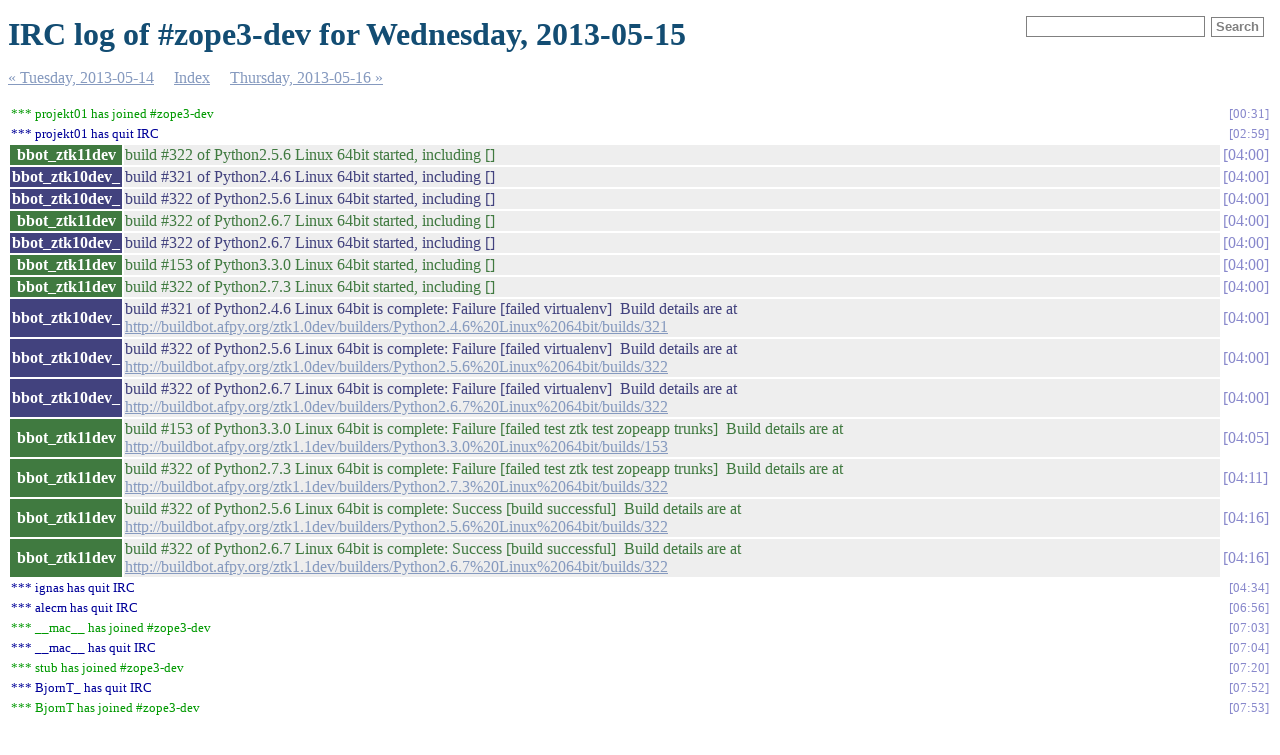

--- FILE ---
content_type: text/html
request_url: https://zope3.pov.lt/irclogs/%23zope3-dev.2013-05-15.log.html
body_size: 2290
content:
<!DOCTYPE html PUBLIC "-//W3C//DTD XHTML 1.0 Strict//EN"
          "http://www.w3.org/TR/xhtml1/DTD/xhtml1-strict.dtd">
<html>
<head>
  <meta http-equiv="Content-Type" content="text/html; charset=UTF-8" />
  <meta name="viewport" content="width=device-width, initial-scale=1" />
  <title>IRC log of #zope3-dev for Wednesday, 2013-05-15</title>
  <link rel="stylesheet" href="irclog.css" />
  <meta name="generator" content="irclog2html.py 4.0.0 by Marius Gedminas" />
  <meta name="version" content="4.0.0 - 2024-10-17" />
</head>
<body>
<h1>IRC log of #zope3-dev for Wednesday, 2013-05-15</h1>

<div class="searchbox">
<form action="search" method="get">
<input type="text" name="q" id="searchtext" />
<input type="submit" value="Search" id="searchbutton" />
</form>
</div>

<div class="navigation"> <a href="%23zope3-dev.2013-05-14.log.html">&#171; Tuesday, 2013-05-14</a> <a href="index.html">Index</a> <a href="%23zope3-dev.2013-05-16.log.html">Thursday, 2013-05-16 &#187;</a> </div>
<table class="irclog">
<tr id="t2013-05-15T00:31:55"><td class="join" colspan="2">*** projekt01 has joined #zope3-dev</td><td><a href="#zope3-dev.2013-05-15.log.html#t2013-05-15T00:31:55" class="time">00:31</a></td></tr>
<tr id="t2013-05-15T02:59:57"><td class="part" colspan="2">*** projekt01 has quit IRC</td><td><a href="#zope3-dev.2013-05-15.log.html#t2013-05-15T02:59:57" class="time">02:59</a></td></tr>
<tr id="t2013-05-15T04:00:01"><th class="nick" style="background: #407a40">bbot_ztk11dev</th><td class="text" style="color: #407a40">build #322 of Python2.5.6 Linux 64bit started, including []</td><td class="time"><a href="#zope3-dev.2013-05-15.log.html#t2013-05-15T04:00:01" class="time">04:00</a></td></tr>
<tr id="t2013-05-15T04:00:01-2"><th class="nick" style="background: #42427e">bbot_ztk10dev_</th><td class="text" style="color: #42427e">build #321 of Python2.4.6 Linux 64bit started, including []</td><td class="time"><a href="#zope3-dev.2013-05-15.log.html#t2013-05-15T04:00:01-2" class="time">04:00</a></td></tr>
<tr id="t2013-05-15T04:00:02"><th class="nick" style="background: #42427e">bbot_ztk10dev_</th><td class="text" style="color: #42427e">build #322 of Python2.5.6 Linux 64bit started, including []</td><td class="time"><a href="#zope3-dev.2013-05-15.log.html#t2013-05-15T04:00:02" class="time">04:00</a></td></tr>
<tr id="t2013-05-15T04:00:02-2"><th class="nick" style="background: #407a40">bbot_ztk11dev</th><td class="text" style="color: #407a40">build #322 of Python2.6.7 Linux 64bit started, including []</td><td class="time"><a href="#zope3-dev.2013-05-15.log.html#t2013-05-15T04:00:02-2" class="time">04:00</a></td></tr>
<tr id="t2013-05-15T04:00:03"><th class="nick" style="background: #42427e">bbot_ztk10dev_</th><td class="text" style="color: #42427e">build #322 of Python2.6.7 Linux 64bit started, including []</td><td class="time"><a href="#zope3-dev.2013-05-15.log.html#t2013-05-15T04:00:03" class="time">04:00</a></td></tr>
<tr id="t2013-05-15T04:00:03-2"><th class="nick" style="background: #407a40">bbot_ztk11dev</th><td class="text" style="color: #407a40">build #153 of Python3.3.0 Linux 64bit started, including []</td><td class="time"><a href="#zope3-dev.2013-05-15.log.html#t2013-05-15T04:00:03-2" class="time">04:00</a></td></tr>
<tr id="t2013-05-15T04:00:04"><th class="nick" style="background: #407a40">bbot_ztk11dev</th><td class="text" style="color: #407a40">build #322 of Python2.7.3 Linux 64bit started, including []</td><td class="time"><a href="#zope3-dev.2013-05-15.log.html#t2013-05-15T04:00:04" class="time">04:00</a></td></tr>
<tr id="t2013-05-15T04:00:06"><th class="nick" style="background: #42427e">bbot_ztk10dev_</th><td class="text" style="color: #42427e">build #321 of Python2.4.6 Linux 64bit is complete: Failure [failed virtualenv]&nbsp;&nbsp;Build details are at <a href="http://buildbot.afpy.org/ztk1.0dev/builders/Python2.4.6%20Linux%2064bit/builds/321" rel="nofollow">http://buildbot.afpy.org/ztk1.0dev/builders/Python2.4.6%20Linux%2064bit/builds/321</a></td><td class="time"><a href="#zope3-dev.2013-05-15.log.html#t2013-05-15T04:00:06" class="time">04:00</a></td></tr>
<tr id="t2013-05-15T04:00:06-2"><th class="nick" style="background: #42427e">bbot_ztk10dev_</th><td class="text" style="color: #42427e">build #322 of Python2.5.6 Linux 64bit is complete: Failure [failed virtualenv]&nbsp;&nbsp;Build details are at <a href="http://buildbot.afpy.org/ztk1.0dev/builders/Python2.5.6%20Linux%2064bit/builds/322" rel="nofollow">http://buildbot.afpy.org/ztk1.0dev/builders/Python2.5.6%20Linux%2064bit/builds/322</a></td><td class="time"><a href="#zope3-dev.2013-05-15.log.html#t2013-05-15T04:00:06-2" class="time">04:00</a></td></tr>
<tr id="t2013-05-15T04:00:06-3"><th class="nick" style="background: #42427e">bbot_ztk10dev_</th><td class="text" style="color: #42427e">build #322 of Python2.6.7 Linux 64bit is complete: Failure [failed virtualenv]&nbsp;&nbsp;Build details are at <a href="http://buildbot.afpy.org/ztk1.0dev/builders/Python2.6.7%20Linux%2064bit/builds/322" rel="nofollow">http://buildbot.afpy.org/ztk1.0dev/builders/Python2.6.7%20Linux%2064bit/builds/322</a></td><td class="time"><a href="#zope3-dev.2013-05-15.log.html#t2013-05-15T04:00:06-3" class="time">04:00</a></td></tr>
<tr id="t2013-05-15T04:05:33"><th class="nick" style="background: #407a40">bbot_ztk11dev</th><td class="text" style="color: #407a40">build #153 of Python3.3.0 Linux 64bit is complete: Failure [failed test ztk test zopeapp trunks]&nbsp;&nbsp;Build details are at <a href="http://buildbot.afpy.org/ztk1.1dev/builders/Python3.3.0%20Linux%2064bit/builds/153" rel="nofollow">http://buildbot.afpy.org/ztk1.1dev/builders/Python3.3.0%20Linux%2064bit/builds/153</a></td><td class="time"><a href="#zope3-dev.2013-05-15.log.html#t2013-05-15T04:05:33" class="time">04:05</a></td></tr>
<tr id="t2013-05-15T04:11:00"><th class="nick" style="background: #407a40">bbot_ztk11dev</th><td class="text" style="color: #407a40">build #322 of Python2.7.3 Linux 64bit is complete: Failure [failed test ztk test zopeapp trunks]&nbsp;&nbsp;Build details are at <a href="http://buildbot.afpy.org/ztk1.1dev/builders/Python2.7.3%20Linux%2064bit/builds/322" rel="nofollow">http://buildbot.afpy.org/ztk1.1dev/builders/Python2.7.3%20Linux%2064bit/builds/322</a></td><td class="time"><a href="#zope3-dev.2013-05-15.log.html#t2013-05-15T04:11:00" class="time">04:11</a></td></tr>
<tr id="t2013-05-15T04:16:25"><th class="nick" style="background: #407a40">bbot_ztk11dev</th><td class="text" style="color: #407a40">build #322 of Python2.5.6 Linux 64bit is complete: Success [build successful]&nbsp;&nbsp;Build details are at <a href="http://buildbot.afpy.org/ztk1.1dev/builders/Python2.5.6%20Linux%2064bit/builds/322" rel="nofollow">http://buildbot.afpy.org/ztk1.1dev/builders/Python2.5.6%20Linux%2064bit/builds/322</a></td><td class="time"><a href="#zope3-dev.2013-05-15.log.html#t2013-05-15T04:16:25" class="time">04:16</a></td></tr>
<tr id="t2013-05-15T04:16:33"><th class="nick" style="background: #407a40">bbot_ztk11dev</th><td class="text" style="color: #407a40">build #322 of Python2.6.7 Linux 64bit is complete: Success [build successful]&nbsp;&nbsp;Build details are at <a href="http://buildbot.afpy.org/ztk1.1dev/builders/Python2.6.7%20Linux%2064bit/builds/322" rel="nofollow">http://buildbot.afpy.org/ztk1.1dev/builders/Python2.6.7%20Linux%2064bit/builds/322</a></td><td class="time"><a href="#zope3-dev.2013-05-15.log.html#t2013-05-15T04:16:33" class="time">04:16</a></td></tr>
<tr id="t2013-05-15T04:34:18"><td class="part" colspan="2">*** ignas has quit IRC</td><td><a href="#zope3-dev.2013-05-15.log.html#t2013-05-15T04:34:18" class="time">04:34</a></td></tr>
<tr id="t2013-05-15T06:56:31"><td class="part" colspan="2">*** alecm has quit IRC</td><td><a href="#zope3-dev.2013-05-15.log.html#t2013-05-15T06:56:31" class="time">06:56</a></td></tr>
<tr id="t2013-05-15T07:03:58"><td class="join" colspan="2">*** __mac__ has joined #zope3-dev</td><td><a href="#zope3-dev.2013-05-15.log.html#t2013-05-15T07:03:58" class="time">07:03</a></td></tr>
<tr id="t2013-05-15T07:04:04"><td class="part" colspan="2">*** __mac__ has quit IRC</td><td><a href="#zope3-dev.2013-05-15.log.html#t2013-05-15T07:04:04" class="time">07:04</a></td></tr>
<tr id="t2013-05-15T07:20:40"><td class="join" colspan="2">*** stub has joined #zope3-dev</td><td><a href="#zope3-dev.2013-05-15.log.html#t2013-05-15T07:20:40" class="time">07:20</a></td></tr>
<tr id="t2013-05-15T07:52:22"><td class="part" colspan="2">*** BjornT_ has quit IRC</td><td><a href="#zope3-dev.2013-05-15.log.html#t2013-05-15T07:52:22" class="time">07:52</a></td></tr>
<tr id="t2013-05-15T07:53:13"><td class="join" colspan="2">*** BjornT has joined #zope3-dev</td><td><a href="#zope3-dev.2013-05-15.log.html#t2013-05-15T07:53:13" class="time">07:53</a></td></tr>
<tr id="t2013-05-15T08:08:28"><td class="part" colspan="2">*** miano_ has quit IRC</td><td><a href="#zope3-dev.2013-05-15.log.html#t2013-05-15T08:08:28" class="time">08:08</a></td></tr>
<tr id="t2013-05-15T08:10:03"><td class="join" colspan="2">*** miano_ has joined #zope3-dev</td><td><a href="#zope3-dev.2013-05-15.log.html#t2013-05-15T08:10:03" class="time">08:10</a></td></tr>
<tr id="t2013-05-15T08:37:44"><td class="part" colspan="2">*** miano_ has quit IRC</td><td><a href="#zope3-dev.2013-05-15.log.html#t2013-05-15T08:37:44" class="time">08:37</a></td></tr>
<tr id="t2013-05-15T08:39:49"><td class="join" colspan="2">*** miano_ has joined #zope3-dev</td><td><a href="#zope3-dev.2013-05-15.log.html#t2013-05-15T08:39:49" class="time">08:39</a></td></tr>
<tr id="t2013-05-15T09:04:08"><td class="join" colspan="2">*** __mac__ has joined #zope3-dev</td><td><a href="#zope3-dev.2013-05-15.log.html#t2013-05-15T09:04:08" class="time">09:04</a></td></tr>
<tr id="t2013-05-15T09:26:19"><td class="join" colspan="2">*** agroszer_ has joined #zope3-dev</td><td><a href="#zope3-dev.2013-05-15.log.html#t2013-05-15T09:26:19" class="time">09:26</a></td></tr>
<tr id="t2013-05-15T09:37:24"><td class="nickchange" colspan="2">*** agroszer_ is now known as agroszer</td><td><a href="#zope3-dev.2013-05-15.log.html#t2013-05-15T09:37:24" class="time">09:37</a></td></tr>
<tr id="t2013-05-15T09:39:51"><td class="join" colspan="2">*** yvl has joined #zope3-dev</td><td><a href="#zope3-dev.2013-05-15.log.html#t2013-05-15T09:39:51" class="time">09:39</a></td></tr>
<tr id="t2013-05-15T10:00:54"><td class="join" colspan="2">*** goschtl has joined #zope3-dev</td><td><a href="#zope3-dev.2013-05-15.log.html#t2013-05-15T10:00:54" class="time">10:00</a></td></tr>
<tr id="t2013-05-15T10:21:56"><td class="part" colspan="2">*** __mac__ has quit IRC</td><td><a href="#zope3-dev.2013-05-15.log.html#t2013-05-15T10:21:56" class="time">10:21</a></td></tr>
<tr id="t2013-05-15T10:26:15"><td class="join" colspan="2">*** El_Rolando has joined #zope3-dev</td><td><a href="#zope3-dev.2013-05-15.log.html#t2013-05-15T10:26:15" class="time">10:26</a></td></tr>
<tr id="t2013-05-15T10:48:29"><td class="join" colspan="2">*** __mac__ has joined #zope3-dev</td><td><a href="#zope3-dev.2013-05-15.log.html#t2013-05-15T10:48:29" class="time">10:48</a></td></tr>
<tr id="t2013-05-15T10:54:13"><td class="part" colspan="2">*** __mac__ has quit IRC</td><td><a href="#zope3-dev.2013-05-15.log.html#t2013-05-15T10:54:13" class="time">10:54</a></td></tr>
<tr id="t2013-05-15T11:00:10"><td class="join" colspan="2">*** miano__ has joined #zope3-dev</td><td><a href="#zope3-dev.2013-05-15.log.html#t2013-05-15T11:00:10" class="time">11:00</a></td></tr>
<tr id="t2013-05-15T11:04:18"><td class="part" colspan="2">*** miano_ has quit IRC</td><td><a href="#zope3-dev.2013-05-15.log.html#t2013-05-15T11:04:18" class="time">11:04</a></td></tr>
<tr id="t2013-05-15T11:23:36"><td class="join" colspan="2">*** menesis has joined #zope3-dev</td><td><a href="#zope3-dev.2013-05-15.log.html#t2013-05-15T11:23:36" class="time">11:23</a></td></tr>
<tr id="t2013-05-15T12:07:34"><td class="part" colspan="2">*** El_Rolando has quit IRC</td><td><a href="#zope3-dev.2013-05-15.log.html#t2013-05-15T12:07:34" class="time">12:07</a></td></tr>
<tr id="t2013-05-15T12:17:45"><td class="join" colspan="2">*** miano_ has joined #zope3-dev</td><td><a href="#zope3-dev.2013-05-15.log.html#t2013-05-15T12:17:45" class="time">12:17</a></td></tr>
<tr id="t2013-05-15T12:21:31"><td class="part" colspan="2">*** miano__ has quit IRC</td><td><a href="#zope3-dev.2013-05-15.log.html#t2013-05-15T12:21:31" class="time">12:21</a></td></tr>
<tr id="t2013-05-15T12:40:04"><td class="part" colspan="2">*** miano_ has quit IRC</td><td><a href="#zope3-dev.2013-05-15.log.html#t2013-05-15T12:40:04" class="time">12:40</a></td></tr>
<tr id="t2013-05-15T12:44:36"><td class="join" colspan="2">*** miano_ has joined #zope3-dev</td><td><a href="#zope3-dev.2013-05-15.log.html#t2013-05-15T12:44:36" class="time">12:44</a></td></tr>
<tr id="t2013-05-15T13:04:01"><td class="join" colspan="2">*** El_Rolando has joined #zope3-dev</td><td><a href="#zope3-dev.2013-05-15.log.html#t2013-05-15T13:04:01" class="time">13:04</a></td></tr>
<tr id="t2013-05-15T14:01:11"><td class="part" colspan="2">*** goschtl has quit IRC</td><td><a href="#zope3-dev.2013-05-15.log.html#t2013-05-15T14:01:11" class="time">14:01</a></td></tr>
<tr id="t2013-05-15T14:30:12"><td class="join" colspan="2">*** goschtl has joined #zope3-dev</td><td><a href="#zope3-dev.2013-05-15.log.html#t2013-05-15T14:30:12" class="time">14:30</a></td></tr>
<tr id="t2013-05-15T16:30:08"><td class="part" colspan="2">*** stub has quit IRC</td><td><a href="#zope3-dev.2013-05-15.log.html#t2013-05-15T16:30:08" class="time">16:30</a></td></tr>
<tr id="t2013-05-15T16:44:10"><td class="join" colspan="2">*** stub has joined #zope3-dev</td><td><a href="#zope3-dev.2013-05-15.log.html#t2013-05-15T16:44:10" class="time">16:44</a></td></tr>
<tr id="t2013-05-15T16:44:11"><td class="join" colspan="2">*** stub has joined #zope3-dev</td><td><a href="#zope3-dev.2013-05-15.log.html#t2013-05-15T16:44:11" class="time">16:44</a></td></tr>
<tr id="t2013-05-15T17:20:55"><td class="join" colspan="2">*** alecm has joined #zope3-dev</td><td><a href="#zope3-dev.2013-05-15.log.html#t2013-05-15T17:20:55" class="time">17:20</a></td></tr>
<tr id="t2013-05-15T17:20:55-2"><td class="part" colspan="2">*** alecm has quit IRC</td><td><a href="#zope3-dev.2013-05-15.log.html#t2013-05-15T17:20:55-2" class="time">17:20</a></td></tr>
<tr id="t2013-05-15T17:20:56"><td class="join" colspan="2">*** alecm has joined #zope3-dev</td><td><a href="#zope3-dev.2013-05-15.log.html#t2013-05-15T17:20:56" class="time">17:20</a></td></tr>
<tr id="t2013-05-15T18:02:25"><td class="part" colspan="2">*** goschtl has quit IRC</td><td><a href="#zope3-dev.2013-05-15.log.html#t2013-05-15T18:02:25" class="time">18:02</a></td></tr>
<tr id="t2013-05-15T18:17:03"><td class="part" colspan="2">*** agroszer has quit IRC</td><td><a href="#zope3-dev.2013-05-15.log.html#t2013-05-15T18:17:03" class="time">18:17</a></td></tr>
<tr id="t2013-05-15T19:11:40"><td class="part" colspan="2">*** El_Rolando has quit IRC</td><td><a href="#zope3-dev.2013-05-15.log.html#t2013-05-15T19:11:40" class="time">19:11</a></td></tr>
<tr id="t2013-05-15T19:53:40"><td class="part" colspan="2">*** srichter has quit IRC</td><td><a href="#zope3-dev.2013-05-15.log.html#t2013-05-15T19:53:40" class="time">19:53</a></td></tr>
<tr id="t2013-05-15T19:58:04"><td class="part" colspan="2">*** menesis has quit IRC</td><td><a href="#zope3-dev.2013-05-15.log.html#t2013-05-15T19:58:04" class="time">19:58</a></td></tr>
<tr id="t2013-05-15T20:52:32"><td class="join" colspan="2">*** menesis has joined #zope3-dev</td><td><a href="#zope3-dev.2013-05-15.log.html#t2013-05-15T20:52:32" class="time">20:52</a></td></tr>
<tr id="t2013-05-15T20:54:39"><td class="part" colspan="2">*** stub has quit IRC</td><td><a href="#zope3-dev.2013-05-15.log.html#t2013-05-15T20:54:39" class="time">20:54</a></td></tr>
<tr id="t2013-05-15T21:01:05"><td class="join" colspan="2">*** stub has joined #zope3-dev</td><td><a href="#zope3-dev.2013-05-15.log.html#t2013-05-15T21:01:05" class="time">21:01</a></td></tr>
<tr id="t2013-05-15T21:01:05-2"><td class="join" colspan="2">*** stub has joined #zope3-dev</td><td><a href="#zope3-dev.2013-05-15.log.html#t2013-05-15T21:01:05-2" class="time">21:01</a></td></tr>
<tr id="t2013-05-15T21:26:46"><td class="join" colspan="2">*** ignas has joined #zope3-dev</td><td><a href="#zope3-dev.2013-05-15.log.html#t2013-05-15T21:26:46" class="time">21:26</a></td></tr>
<tr id="t2013-05-15T21:36:14"><td class="part" colspan="2">*** menesis has left #zope3-dev</td><td><a href="#zope3-dev.2013-05-15.log.html#t2013-05-15T21:36:14" class="time">21:36</a></td></tr>
<tr id="t2013-05-15T21:38:35"><td class="join" colspan="2">*** srichter has joined #zope3-dev</td><td><a href="#zope3-dev.2013-05-15.log.html#t2013-05-15T21:38:35" class="time">21:38</a></td></tr>
<tr id="t2013-05-15T21:38:35-2"><td class="servermsg" colspan="2">*** ChanServ sets mode: +o srichter</td><td><a href="#zope3-dev.2013-05-15.log.html#t2013-05-15T21:38:35-2" class="time">21:38</a></td></tr>
<tr id="t2013-05-15T21:41:24"><td class="join" colspan="2">*** menesis has joined #zope3-dev</td><td><a href="#zope3-dev.2013-05-15.log.html#t2013-05-15T21:41:24" class="time">21:41</a></td></tr>
<tr id="t2013-05-15T21:48:25"><td class="join" colspan="2">*** __mac__ has joined #zope3-dev</td><td><a href="#zope3-dev.2013-05-15.log.html#t2013-05-15T21:48:25" class="time">21:48</a></td></tr>
<tr id="t2013-05-15T21:48:56"><td class="part" colspan="2">*** __mac__ has quit IRC</td><td><a href="#zope3-dev.2013-05-15.log.html#t2013-05-15T21:48:56" class="time">21:48</a></td></tr>
<tr id="t2013-05-15T21:57:13"><td class="part" colspan="2">*** srichter has quit IRC</td><td><a href="#zope3-dev.2013-05-15.log.html#t2013-05-15T21:57:13" class="time">21:57</a></td></tr>
</table>
<div class="navigation"> <a href="%23zope3-dev.2013-05-14.log.html">&#171; Tuesday, 2013-05-14</a> <a href="index.html">Index</a> <a href="%23zope3-dev.2013-05-16.log.html">Thursday, 2013-05-16 &#187;</a> </div>

<div class="generatedby">
<p>Generated by irclog2html.py 4.0.0 by <a href="mailto:marius@pov.lt">Marius Gedminas</a>
 - find it at <a href="https://mg.pov.lt/irclog2html/">https://mg.pov.lt/irclog2html/</a>!</p>
</div>
</body>
</html>
